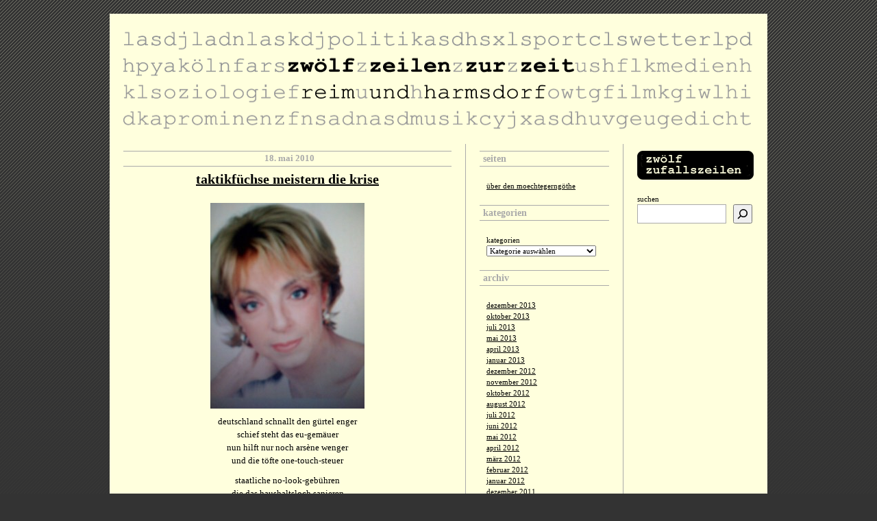

--- FILE ---
content_type: text/html; charset=UTF-8
request_url: https://www.zwoelfzeilen.com/2010/05/18/taktikfuchse-meistern-die-krise/
body_size: 8835
content:
<!DOCTYPE html PUBLIC "-//W3C//DTD XHTML 1.0 Transitional//EN" "http://www.w3.org/TR/xhtml1/DTD/xhtml1-transitional.dtd">
<html xmlns="http://www.w3.org/1999/xhtml" xml:lang="de" lang="de">

<head profile="http://gmpg.org/xfn/11">
  <base href="https://www.zwoelfzeilen.com" />
	<meta http-equiv="Content-Type" content="text/html; charset=UTF-8" />
	<title>   taktikfüchse meistern die krise |  zwölf zeilen zur zeit &#8211; reim und harmsdorf &#8211; das gedichtblog</title>
	<meta name="generator" content="WordPress" />
	<meta name="robots" content="index, follow" />
	<meta name="description" content="  taktikfüchse meistern die krise &#8211; " />
	<meta name="keywords" content="gedicht, poesie, gedichtblog" />
	<meta name="language" content="de" />
	<meta name="content-language" content="de" />
	<meta name="publisher" content="zwölf zeilen zur zeit &#8211; reim und harmsdorf &#8211; das gedichtblog" />
	<meta name="revisit-after" content="1 days" />
	<meta name="author" content="rabo calypse" />
	<link rel="stylesheet" href="https://www.zwoelfzeilen.com/wp-content/themes/zzzz/style.css" type="text/css" media="screen" />
	<link rel="stylesheet" href="https://www.zwoelfzeilen.com/wp-content/themes/zzzz/style.css" type="text/css" media="print" />
	<link rel="alternate" type="application/rss+xml" title="RSS 2.0" href="https://www.zwoelfzeilen.com/feed/" />
	<link rel="Shortcut Icon" type="image/x-icon" href="https://www.zwoelfzeilen.com/favicon.ico" />
	<link rel="pingback" href="https://www.zwoelfzeilen.com/xmlrpc.php" />
	<!--<script type="text/javascript" src="https://www.zwoelfzeilen.com/wp-content/themes/zzzz/js/.js');"></script>-->
	<meta name='robots' content='max-image-preview:large' />
<link rel="alternate" type="application/rss+xml" title="zwölf zeilen zur zeit - reim und harmsdorf - das gedichtblog &raquo; taktikfüchse meistern die krise-Kommentar-Feed" href="https://www.zwoelfzeilen.com/2010/05/18/taktikfuchse-meistern-die-krise/feed/" />
<link rel="alternate" title="oEmbed (JSON)" type="application/json+oembed" href="https://www.zwoelfzeilen.com/wp-json/oembed/1.0/embed?url=https%3A%2F%2Fwww.zwoelfzeilen.com%2F2010%2F05%2F18%2Ftaktikfuchse-meistern-die-krise%2F" />
<link rel="alternate" title="oEmbed (XML)" type="text/xml+oembed" href="https://www.zwoelfzeilen.com/wp-json/oembed/1.0/embed?url=https%3A%2F%2Fwww.zwoelfzeilen.com%2F2010%2F05%2F18%2Ftaktikfuchse-meistern-die-krise%2F&#038;format=xml" />
<style id='wp-img-auto-sizes-contain-inline-css' type='text/css'>
img:is([sizes=auto i],[sizes^="auto," i]){contain-intrinsic-size:3000px 1500px}
/*# sourceURL=wp-img-auto-sizes-contain-inline-css */
</style>
<style id='wp-emoji-styles-inline-css' type='text/css'>

	img.wp-smiley, img.emoji {
		display: inline !important;
		border: none !important;
		box-shadow: none !important;
		height: 1em !important;
		width: 1em !important;
		margin: 0 0.07em !important;
		vertical-align: -0.1em !important;
		background: none !important;
		padding: 0 !important;
	}
/*# sourceURL=wp-emoji-styles-inline-css */
</style>
<style id='wp-block-library-inline-css' type='text/css'>
:root{--wp-block-synced-color:#7a00df;--wp-block-synced-color--rgb:122,0,223;--wp-bound-block-color:var(--wp-block-synced-color);--wp-editor-canvas-background:#ddd;--wp-admin-theme-color:#007cba;--wp-admin-theme-color--rgb:0,124,186;--wp-admin-theme-color-darker-10:#006ba1;--wp-admin-theme-color-darker-10--rgb:0,107,160.5;--wp-admin-theme-color-darker-20:#005a87;--wp-admin-theme-color-darker-20--rgb:0,90,135;--wp-admin-border-width-focus:2px}@media (min-resolution:192dpi){:root{--wp-admin-border-width-focus:1.5px}}.wp-element-button{cursor:pointer}:root .has-very-light-gray-background-color{background-color:#eee}:root .has-very-dark-gray-background-color{background-color:#313131}:root .has-very-light-gray-color{color:#eee}:root .has-very-dark-gray-color{color:#313131}:root .has-vivid-green-cyan-to-vivid-cyan-blue-gradient-background{background:linear-gradient(135deg,#00d084,#0693e3)}:root .has-purple-crush-gradient-background{background:linear-gradient(135deg,#34e2e4,#4721fb 50%,#ab1dfe)}:root .has-hazy-dawn-gradient-background{background:linear-gradient(135deg,#faaca8,#dad0ec)}:root .has-subdued-olive-gradient-background{background:linear-gradient(135deg,#fafae1,#67a671)}:root .has-atomic-cream-gradient-background{background:linear-gradient(135deg,#fdd79a,#004a59)}:root .has-nightshade-gradient-background{background:linear-gradient(135deg,#330968,#31cdcf)}:root .has-midnight-gradient-background{background:linear-gradient(135deg,#020381,#2874fc)}:root{--wp--preset--font-size--normal:16px;--wp--preset--font-size--huge:42px}.has-regular-font-size{font-size:1em}.has-larger-font-size{font-size:2.625em}.has-normal-font-size{font-size:var(--wp--preset--font-size--normal)}.has-huge-font-size{font-size:var(--wp--preset--font-size--huge)}.has-text-align-center{text-align:center}.has-text-align-left{text-align:left}.has-text-align-right{text-align:right}.has-fit-text{white-space:nowrap!important}#end-resizable-editor-section{display:none}.aligncenter{clear:both}.items-justified-left{justify-content:flex-start}.items-justified-center{justify-content:center}.items-justified-right{justify-content:flex-end}.items-justified-space-between{justify-content:space-between}.screen-reader-text{border:0;clip-path:inset(50%);height:1px;margin:-1px;overflow:hidden;padding:0;position:absolute;width:1px;word-wrap:normal!important}.screen-reader-text:focus{background-color:#ddd;clip-path:none;color:#444;display:block;font-size:1em;height:auto;left:5px;line-height:normal;padding:15px 23px 14px;text-decoration:none;top:5px;width:auto;z-index:100000}html :where(.has-border-color){border-style:solid}html :where([style*=border-top-color]){border-top-style:solid}html :where([style*=border-right-color]){border-right-style:solid}html :where([style*=border-bottom-color]){border-bottom-style:solid}html :where([style*=border-left-color]){border-left-style:solid}html :where([style*=border-width]){border-style:solid}html :where([style*=border-top-width]){border-top-style:solid}html :where([style*=border-right-width]){border-right-style:solid}html :where([style*=border-bottom-width]){border-bottom-style:solid}html :where([style*=border-left-width]){border-left-style:solid}html :where(img[class*=wp-image-]){height:auto;max-width:100%}:where(figure){margin:0 0 1em}html :where(.is-position-sticky){--wp-admin--admin-bar--position-offset:var(--wp-admin--admin-bar--height,0px)}@media screen and (max-width:600px){html :where(.is-position-sticky){--wp-admin--admin-bar--position-offset:0px}}

/*# sourceURL=wp-block-library-inline-css */
</style><style id='wp-block-archives-inline-css' type='text/css'>
.wp-block-archives{box-sizing:border-box}.wp-block-archives-dropdown label{display:block}
/*# sourceURL=https://www.zwoelfzeilen.com/wp-includes/blocks/archives/style.min.css */
</style>
<style id='wp-block-categories-inline-css' type='text/css'>
.wp-block-categories{box-sizing:border-box}.wp-block-categories.alignleft{margin-right:2em}.wp-block-categories.alignright{margin-left:2em}.wp-block-categories.wp-block-categories-dropdown.aligncenter{text-align:center}.wp-block-categories .wp-block-categories__label{display:block;width:100%}
/*# sourceURL=https://www.zwoelfzeilen.com/wp-includes/blocks/categories/style.min.css */
</style>
<style id='wp-block-heading-inline-css' type='text/css'>
h1:where(.wp-block-heading).has-background,h2:where(.wp-block-heading).has-background,h3:where(.wp-block-heading).has-background,h4:where(.wp-block-heading).has-background,h5:where(.wp-block-heading).has-background,h6:where(.wp-block-heading).has-background{padding:1.25em 2.375em}h1.has-text-align-left[style*=writing-mode]:where([style*=vertical-lr]),h1.has-text-align-right[style*=writing-mode]:where([style*=vertical-rl]),h2.has-text-align-left[style*=writing-mode]:where([style*=vertical-lr]),h2.has-text-align-right[style*=writing-mode]:where([style*=vertical-rl]),h3.has-text-align-left[style*=writing-mode]:where([style*=vertical-lr]),h3.has-text-align-right[style*=writing-mode]:where([style*=vertical-rl]),h4.has-text-align-left[style*=writing-mode]:where([style*=vertical-lr]),h4.has-text-align-right[style*=writing-mode]:where([style*=vertical-rl]),h5.has-text-align-left[style*=writing-mode]:where([style*=vertical-lr]),h5.has-text-align-right[style*=writing-mode]:where([style*=vertical-rl]),h6.has-text-align-left[style*=writing-mode]:where([style*=vertical-lr]),h6.has-text-align-right[style*=writing-mode]:where([style*=vertical-rl]){rotate:180deg}
/*# sourceURL=https://www.zwoelfzeilen.com/wp-includes/blocks/heading/style.min.css */
</style>
<style id='wp-block-page-list-inline-css' type='text/css'>
.wp-block-navigation .wp-block-page-list{align-items:var(--navigation-layout-align,initial);background-color:inherit;display:flex;flex-direction:var(--navigation-layout-direction,initial);flex-wrap:var(--navigation-layout-wrap,wrap);justify-content:var(--navigation-layout-justify,initial)}.wp-block-navigation .wp-block-navigation-item{background-color:inherit}.wp-block-page-list{box-sizing:border-box}
/*# sourceURL=https://www.zwoelfzeilen.com/wp-includes/blocks/page-list/style.min.css */
</style>
<style id='wp-block-search-inline-css' type='text/css'>
.wp-block-search__button{margin-left:10px;word-break:normal}.wp-block-search__button.has-icon{line-height:0}.wp-block-search__button svg{height:1.25em;min-height:24px;min-width:24px;width:1.25em;fill:currentColor;vertical-align:text-bottom}:where(.wp-block-search__button){border:1px solid #ccc;padding:6px 10px}.wp-block-search__inside-wrapper{display:flex;flex:auto;flex-wrap:nowrap;max-width:100%}.wp-block-search__label{width:100%}.wp-block-search.wp-block-search__button-only .wp-block-search__button{box-sizing:border-box;display:flex;flex-shrink:0;justify-content:center;margin-left:0;max-width:100%}.wp-block-search.wp-block-search__button-only .wp-block-search__inside-wrapper{min-width:0!important;transition-property:width}.wp-block-search.wp-block-search__button-only .wp-block-search__input{flex-basis:100%;transition-duration:.3s}.wp-block-search.wp-block-search__button-only.wp-block-search__searchfield-hidden,.wp-block-search.wp-block-search__button-only.wp-block-search__searchfield-hidden .wp-block-search__inside-wrapper{overflow:hidden}.wp-block-search.wp-block-search__button-only.wp-block-search__searchfield-hidden .wp-block-search__input{border-left-width:0!important;border-right-width:0!important;flex-basis:0;flex-grow:0;margin:0;min-width:0!important;padding-left:0!important;padding-right:0!important;width:0!important}:where(.wp-block-search__input){appearance:none;border:1px solid #949494;flex-grow:1;font-family:inherit;font-size:inherit;font-style:inherit;font-weight:inherit;letter-spacing:inherit;line-height:inherit;margin-left:0;margin-right:0;min-width:3rem;padding:8px;text-decoration:unset!important;text-transform:inherit}:where(.wp-block-search__button-inside .wp-block-search__inside-wrapper){background-color:#fff;border:1px solid #949494;box-sizing:border-box;padding:4px}:where(.wp-block-search__button-inside .wp-block-search__inside-wrapper) .wp-block-search__input{border:none;border-radius:0;padding:0 4px}:where(.wp-block-search__button-inside .wp-block-search__inside-wrapper) .wp-block-search__input:focus{outline:none}:where(.wp-block-search__button-inside .wp-block-search__inside-wrapper) :where(.wp-block-search__button){padding:4px 8px}.wp-block-search.aligncenter .wp-block-search__inside-wrapper{margin:auto}.wp-block[data-align=right] .wp-block-search.wp-block-search__button-only .wp-block-search__inside-wrapper{float:right}
/*# sourceURL=https://www.zwoelfzeilen.com/wp-includes/blocks/search/style.min.css */
</style>
<style id='wp-block-group-inline-css' type='text/css'>
.wp-block-group{box-sizing:border-box}:where(.wp-block-group.wp-block-group-is-layout-constrained){position:relative}
/*# sourceURL=https://www.zwoelfzeilen.com/wp-includes/blocks/group/style.min.css */
</style>
<style id='global-styles-inline-css' type='text/css'>
:root{--wp--preset--aspect-ratio--square: 1;--wp--preset--aspect-ratio--4-3: 4/3;--wp--preset--aspect-ratio--3-4: 3/4;--wp--preset--aspect-ratio--3-2: 3/2;--wp--preset--aspect-ratio--2-3: 2/3;--wp--preset--aspect-ratio--16-9: 16/9;--wp--preset--aspect-ratio--9-16: 9/16;--wp--preset--color--black: #000000;--wp--preset--color--cyan-bluish-gray: #abb8c3;--wp--preset--color--white: #ffffff;--wp--preset--color--pale-pink: #f78da7;--wp--preset--color--vivid-red: #cf2e2e;--wp--preset--color--luminous-vivid-orange: #ff6900;--wp--preset--color--luminous-vivid-amber: #fcb900;--wp--preset--color--light-green-cyan: #7bdcb5;--wp--preset--color--vivid-green-cyan: #00d084;--wp--preset--color--pale-cyan-blue: #8ed1fc;--wp--preset--color--vivid-cyan-blue: #0693e3;--wp--preset--color--vivid-purple: #9b51e0;--wp--preset--gradient--vivid-cyan-blue-to-vivid-purple: linear-gradient(135deg,rgb(6,147,227) 0%,rgb(155,81,224) 100%);--wp--preset--gradient--light-green-cyan-to-vivid-green-cyan: linear-gradient(135deg,rgb(122,220,180) 0%,rgb(0,208,130) 100%);--wp--preset--gradient--luminous-vivid-amber-to-luminous-vivid-orange: linear-gradient(135deg,rgb(252,185,0) 0%,rgb(255,105,0) 100%);--wp--preset--gradient--luminous-vivid-orange-to-vivid-red: linear-gradient(135deg,rgb(255,105,0) 0%,rgb(207,46,46) 100%);--wp--preset--gradient--very-light-gray-to-cyan-bluish-gray: linear-gradient(135deg,rgb(238,238,238) 0%,rgb(169,184,195) 100%);--wp--preset--gradient--cool-to-warm-spectrum: linear-gradient(135deg,rgb(74,234,220) 0%,rgb(151,120,209) 20%,rgb(207,42,186) 40%,rgb(238,44,130) 60%,rgb(251,105,98) 80%,rgb(254,248,76) 100%);--wp--preset--gradient--blush-light-purple: linear-gradient(135deg,rgb(255,206,236) 0%,rgb(152,150,240) 100%);--wp--preset--gradient--blush-bordeaux: linear-gradient(135deg,rgb(254,205,165) 0%,rgb(254,45,45) 50%,rgb(107,0,62) 100%);--wp--preset--gradient--luminous-dusk: linear-gradient(135deg,rgb(255,203,112) 0%,rgb(199,81,192) 50%,rgb(65,88,208) 100%);--wp--preset--gradient--pale-ocean: linear-gradient(135deg,rgb(255,245,203) 0%,rgb(182,227,212) 50%,rgb(51,167,181) 100%);--wp--preset--gradient--electric-grass: linear-gradient(135deg,rgb(202,248,128) 0%,rgb(113,206,126) 100%);--wp--preset--gradient--midnight: linear-gradient(135deg,rgb(2,3,129) 0%,rgb(40,116,252) 100%);--wp--preset--font-size--small: 13px;--wp--preset--font-size--medium: 20px;--wp--preset--font-size--large: 36px;--wp--preset--font-size--x-large: 42px;--wp--preset--spacing--20: 0.44rem;--wp--preset--spacing--30: 0.67rem;--wp--preset--spacing--40: 1rem;--wp--preset--spacing--50: 1.5rem;--wp--preset--spacing--60: 2.25rem;--wp--preset--spacing--70: 3.38rem;--wp--preset--spacing--80: 5.06rem;--wp--preset--shadow--natural: 6px 6px 9px rgba(0, 0, 0, 0.2);--wp--preset--shadow--deep: 12px 12px 50px rgba(0, 0, 0, 0.4);--wp--preset--shadow--sharp: 6px 6px 0px rgba(0, 0, 0, 0.2);--wp--preset--shadow--outlined: 6px 6px 0px -3px rgb(255, 255, 255), 6px 6px rgb(0, 0, 0);--wp--preset--shadow--crisp: 6px 6px 0px rgb(0, 0, 0);}:where(.is-layout-flex){gap: 0.5em;}:where(.is-layout-grid){gap: 0.5em;}body .is-layout-flex{display: flex;}.is-layout-flex{flex-wrap: wrap;align-items: center;}.is-layout-flex > :is(*, div){margin: 0;}body .is-layout-grid{display: grid;}.is-layout-grid > :is(*, div){margin: 0;}:where(.wp-block-columns.is-layout-flex){gap: 2em;}:where(.wp-block-columns.is-layout-grid){gap: 2em;}:where(.wp-block-post-template.is-layout-flex){gap: 1.25em;}:where(.wp-block-post-template.is-layout-grid){gap: 1.25em;}.has-black-color{color: var(--wp--preset--color--black) !important;}.has-cyan-bluish-gray-color{color: var(--wp--preset--color--cyan-bluish-gray) !important;}.has-white-color{color: var(--wp--preset--color--white) !important;}.has-pale-pink-color{color: var(--wp--preset--color--pale-pink) !important;}.has-vivid-red-color{color: var(--wp--preset--color--vivid-red) !important;}.has-luminous-vivid-orange-color{color: var(--wp--preset--color--luminous-vivid-orange) !important;}.has-luminous-vivid-amber-color{color: var(--wp--preset--color--luminous-vivid-amber) !important;}.has-light-green-cyan-color{color: var(--wp--preset--color--light-green-cyan) !important;}.has-vivid-green-cyan-color{color: var(--wp--preset--color--vivid-green-cyan) !important;}.has-pale-cyan-blue-color{color: var(--wp--preset--color--pale-cyan-blue) !important;}.has-vivid-cyan-blue-color{color: var(--wp--preset--color--vivid-cyan-blue) !important;}.has-vivid-purple-color{color: var(--wp--preset--color--vivid-purple) !important;}.has-black-background-color{background-color: var(--wp--preset--color--black) !important;}.has-cyan-bluish-gray-background-color{background-color: var(--wp--preset--color--cyan-bluish-gray) !important;}.has-white-background-color{background-color: var(--wp--preset--color--white) !important;}.has-pale-pink-background-color{background-color: var(--wp--preset--color--pale-pink) !important;}.has-vivid-red-background-color{background-color: var(--wp--preset--color--vivid-red) !important;}.has-luminous-vivid-orange-background-color{background-color: var(--wp--preset--color--luminous-vivid-orange) !important;}.has-luminous-vivid-amber-background-color{background-color: var(--wp--preset--color--luminous-vivid-amber) !important;}.has-light-green-cyan-background-color{background-color: var(--wp--preset--color--light-green-cyan) !important;}.has-vivid-green-cyan-background-color{background-color: var(--wp--preset--color--vivid-green-cyan) !important;}.has-pale-cyan-blue-background-color{background-color: var(--wp--preset--color--pale-cyan-blue) !important;}.has-vivid-cyan-blue-background-color{background-color: var(--wp--preset--color--vivid-cyan-blue) !important;}.has-vivid-purple-background-color{background-color: var(--wp--preset--color--vivid-purple) !important;}.has-black-border-color{border-color: var(--wp--preset--color--black) !important;}.has-cyan-bluish-gray-border-color{border-color: var(--wp--preset--color--cyan-bluish-gray) !important;}.has-white-border-color{border-color: var(--wp--preset--color--white) !important;}.has-pale-pink-border-color{border-color: var(--wp--preset--color--pale-pink) !important;}.has-vivid-red-border-color{border-color: var(--wp--preset--color--vivid-red) !important;}.has-luminous-vivid-orange-border-color{border-color: var(--wp--preset--color--luminous-vivid-orange) !important;}.has-luminous-vivid-amber-border-color{border-color: var(--wp--preset--color--luminous-vivid-amber) !important;}.has-light-green-cyan-border-color{border-color: var(--wp--preset--color--light-green-cyan) !important;}.has-vivid-green-cyan-border-color{border-color: var(--wp--preset--color--vivid-green-cyan) !important;}.has-pale-cyan-blue-border-color{border-color: var(--wp--preset--color--pale-cyan-blue) !important;}.has-vivid-cyan-blue-border-color{border-color: var(--wp--preset--color--vivid-cyan-blue) !important;}.has-vivid-purple-border-color{border-color: var(--wp--preset--color--vivid-purple) !important;}.has-vivid-cyan-blue-to-vivid-purple-gradient-background{background: var(--wp--preset--gradient--vivid-cyan-blue-to-vivid-purple) !important;}.has-light-green-cyan-to-vivid-green-cyan-gradient-background{background: var(--wp--preset--gradient--light-green-cyan-to-vivid-green-cyan) !important;}.has-luminous-vivid-amber-to-luminous-vivid-orange-gradient-background{background: var(--wp--preset--gradient--luminous-vivid-amber-to-luminous-vivid-orange) !important;}.has-luminous-vivid-orange-to-vivid-red-gradient-background{background: var(--wp--preset--gradient--luminous-vivid-orange-to-vivid-red) !important;}.has-very-light-gray-to-cyan-bluish-gray-gradient-background{background: var(--wp--preset--gradient--very-light-gray-to-cyan-bluish-gray) !important;}.has-cool-to-warm-spectrum-gradient-background{background: var(--wp--preset--gradient--cool-to-warm-spectrum) !important;}.has-blush-light-purple-gradient-background{background: var(--wp--preset--gradient--blush-light-purple) !important;}.has-blush-bordeaux-gradient-background{background: var(--wp--preset--gradient--blush-bordeaux) !important;}.has-luminous-dusk-gradient-background{background: var(--wp--preset--gradient--luminous-dusk) !important;}.has-pale-ocean-gradient-background{background: var(--wp--preset--gradient--pale-ocean) !important;}.has-electric-grass-gradient-background{background: var(--wp--preset--gradient--electric-grass) !important;}.has-midnight-gradient-background{background: var(--wp--preset--gradient--midnight) !important;}.has-small-font-size{font-size: var(--wp--preset--font-size--small) !important;}.has-medium-font-size{font-size: var(--wp--preset--font-size--medium) !important;}.has-large-font-size{font-size: var(--wp--preset--font-size--large) !important;}.has-x-large-font-size{font-size: var(--wp--preset--font-size--x-large) !important;}
/*# sourceURL=global-styles-inline-css */
</style>

<style id='classic-theme-styles-inline-css' type='text/css'>
/*! This file is auto-generated */
.wp-block-button__link{color:#fff;background-color:#32373c;border-radius:9999px;box-shadow:none;text-decoration:none;padding:calc(.667em + 2px) calc(1.333em + 2px);font-size:1.125em}.wp-block-file__button{background:#32373c;color:#fff;text-decoration:none}
/*# sourceURL=/wp-includes/css/classic-themes.min.css */
</style>
<link rel="https://api.w.org/" href="https://www.zwoelfzeilen.com/wp-json/" /><link rel="alternate" title="JSON" type="application/json" href="https://www.zwoelfzeilen.com/wp-json/wp/v2/posts/884" /><link rel="EditURI" type="application/rsd+xml" title="RSD" href="https://www.zwoelfzeilen.com/xmlrpc.php?rsd" />
<meta name="generator" content="WordPress 6.9" />
<link rel="canonical" href="https://www.zwoelfzeilen.com/2010/05/18/taktikfuchse-meistern-die-krise/" />
<link rel='shortlink' href='https://www.zwoelfzeilen.com/?p=884' />
		<style type="text/css" id="wp-custom-css">
			#sidebar select {
    width: 160px;
    margin-left: 0px;
}		</style>
		
</head>
<body>
	<div id="wrap">
	<div id="header">
        <a href="https://www.zwoelfzeilen.com"><img src="https://www.zwoelfzeilen.com/wp-content/themes/zzzz/img/header.png" alt="zw&ouml;lf zeilen zur zeit &#8211; zur&uuml;ck zur startseite" title="zw&ouml;lf zeilen zur zeit &#8211; zur&uuml;ck zur startseite" width="920" height="150" /></a>
		<h1><a accesskey="1" href="https://www.zwoelfzeilen.com/">zwölf zeilen zur zeit &#8211; reim und harmsdorf &#8211; das gedichtblog</a></h1>
		<p></p>
	</div>
	<div id="content">			<div class="post" id="post-884">
		<p class="topmetadata">18. Mai 2010</p>
			<h2><a href="https://www.zwoelfzeilen.com/2010/05/18/taktikfuchse-meistern-die-krise/" rel="bookmark">taktikfüchse meistern die krise</a></h2>
			<p><a href="https://www.zwoelfzeilen.com/wp-content/uploads/2010/05/berta_krise.jpg"><img fetchpriority="high" decoding="async" class="aligncenter size-medium wp-image-885" title="berta_krise" src="https://www.zwoelfzeilen.com/wp-content/uploads/2010/05/berta_krise.jpg?w=225" alt="" width="225" height="300" srcset="https://www.zwoelfzeilen.com/wp-content/uploads/2010/05/berta_krise.jpg 600w, https://www.zwoelfzeilen.com/wp-content/uploads/2010/05/berta_krise-225x300.jpg 225w" sizes="(max-width: 225px) 100vw, 225px" /></a></p>
<p style="text-align:center;">deutschland schnallt den gürtel enger<br />
schief steht das eu-gemäuer<br />
nun  hilft nur noch arsène wenger<br />
und die töfte one-touch-steuer</p>
<p style="text-align:center;">staatliche  no-look-gebühren<br />
die das haushaltsloch sanieren<br />
werden heftig  diskutiert<br />
ehe brüssel einmarschiert</p>
<p style="text-align:center;">schäubles doppel-sechs  solls richten<br />
dass die währung sich jetzt fängt<br />
weil an ihr europa  hängt<br />
samt der tannen und der fichten</p>
			   <span class="fleft">&laquo; <a href="https://www.zwoelfzeilen.com/2010/05/17/kevin-boateng-der-dokter-mit-dem-hammer/" rel="prev">kevin boateng &#8211; der dokter mit dem hammer</a></span><span class="fright"><a href="https://www.zwoelfzeilen.com/2010/05/19/der-gouverneur-der-tiere/" rel="next">der gouverneur der tiere</a> &raquo;</span><br class="clear" /> 
						<p class="postmetadata">1ng0 am 18. Mai 2010 in <a href="https://www.zwoelfzeilen.com/category/gedicht/" rel="category tag">gedicht</a>, <a href="https://www.zwoelfzeilen.com/category/politik/" rel="category tag">politik</a>, <a href="https://www.zwoelfzeilen.com/category/wirtschaft/" rel="category tag">wirtschaft</a> <br />tags: <a href="https://www.zwoelfzeilen.com/tag/eu/" rel="tag">eu</a>, <a href="https://www.zwoelfzeilen.com/tag/euro/" rel="tag">euro</a>, <a href="https://www.zwoelfzeilen.com/tag/griese/" rel="tag">griese</a>, <a href="https://www.zwoelfzeilen.com/tag/krise/" rel="tag">krise</a>, <a href="https://www.zwoelfzeilen.com/tag/stabilitat/" rel="tag">stabilität</a>, <a href="https://www.zwoelfzeilen.com/tag/wolfgang-schauble/" rel="tag">wolfgang schäuble</a><br />kommentare: <a href="https://www.zwoelfzeilen.com/2010/05/18/taktikfuchse-meistern-die-krise/#respond">fehlanzeige &#187;</a>  </p>
		</div>
		
		<div id="commentbox">
			
					<p class="small">
			<a href="https://www.zwoelfzeilen.com/2010/05/18/taktikfuchse-meistern-die-krise/#postcomment">Schreibe einen Kommentar</a>
				 &middot; <a href="https://www.zwoelfzeilen.com/2010/05/18/taktikfuchse-meistern-die-krise/feed/">RSS Kommentare</a>			</p>
		  
  		            <br />
			<h3 id="comments">Bisher keine Kommentare</h3>
		<br />
	
						<p class="small"></p>
				
	
		    <br />
					<p>Du musst <a href="https://www.zwoelfzeilen.com/wp-login.php?redirect_to=https://www.zwoelfzeilen.com/2010/05/18/taktikfuchse-meistern-die-krise/">angemeldet</a> sein ,um zu kommentieren.</p>
			
		</div>
		
	</div>
		<div id="sidebar"><div class="sidebarwrap">
	<ul>
		<li id="block-8" class="widget widget_block">
<h2 class="wp-block-heading">Seiten</h2>
</li>
<li id="block-7" class="widget widget_block"><ul class="wp-block-page-list"><li class="wp-block-pages-list__item"><a class="wp-block-pages-list__item__link" href="https://www.zwoelfzeilen.com/about/">über den moechtegerngöthe</a></li></ul></li>
<li id="block-9" class="widget widget_block">
<h2 class="wp-block-heading">Kategorien</h2>
</li>
<li id="block-10" class="widget widget_block widget_categories"><div class="wp-block-categories-dropdown cat wp-block-categories"><label class="wp-block-categories__label" for="wp-block-categories-1">Kategorien</label><select  name='category_name' id='wp-block-categories-1' class='postform'>
	<option value='-1'>Kategorie auswählen</option>
	<option class="level-0" value="architektur">architektur&nbsp;&nbsp;(14)</option>
	<option class="level-0" value="arschgeigen">arschgeigen&nbsp;&nbsp;(44)</option>
	<option class="level-0" value="film">film&nbsp;&nbsp;(10)</option>
	<option class="level-0" value="finanzen">finanzen&nbsp;&nbsp;(12)</option>
	<option class="level-0" value="flora-und-sauna">flora und sauna&nbsp;&nbsp;(19)</option>
	<option class="level-0" value="gedicht">gedicht&nbsp;&nbsp;(487)</option>
	<option class="level-0" value="geografie">geografie&nbsp;&nbsp;(41)</option>
	<option class="level-0" value="koln">köln&nbsp;&nbsp;(60)</option>
	<option class="level-1" value="sulz">&nbsp;&nbsp;&nbsp;sülz&nbsp;&nbsp;(31)</option>
	<option class="level-0" value="kulinarik">kulinarik&nbsp;&nbsp;(44)</option>
	<option class="level-0" value="kultur">kultur&nbsp;&nbsp;(46)</option>
	<option class="level-0" value="landsmannschaft">landsmannschaft&nbsp;&nbsp;(43)</option>
	<option class="level-0" value="liebe">liebe&nbsp;&nbsp;(8)</option>
	<option class="level-0" value="literatur">literatur&nbsp;&nbsp;(19)</option>
	<option class="level-0" value="medien">medien&nbsp;&nbsp;(22)</option>
	<option class="level-0" value="medizin">medizin&nbsp;&nbsp;(12)</option>
	<option class="level-0" value="musik">musik&nbsp;&nbsp;(73)</option>
	<option class="level-1" value="festivals">&nbsp;&nbsp;&nbsp;festivals&nbsp;&nbsp;(6)</option>
	<option class="level-0" value="pflanzen">pflanzen&nbsp;&nbsp;(2)</option>
	<option class="level-0" value="politik">politik&nbsp;&nbsp;(68)</option>
	<option class="level-1" value="bundeskabinett-politik-2">&nbsp;&nbsp;&nbsp;bundeskabinett&nbsp;&nbsp;(25)</option>
	<option class="level-0" value="prominenz-u-u-zweifelhaft">prominenz (u.u. zweifelhaft)&nbsp;&nbsp;(144)</option>
	<option class="level-0" value="quatsch-mit-sose">quatsch mit soße&nbsp;&nbsp;(17)</option>
	<option class="level-0" value="religion-weltanschauung">religion / weltanschauung&nbsp;&nbsp;(52)</option>
	<option class="level-0" value="schurken-des-alltags">schurken des alltags&nbsp;&nbsp;(28)</option>
	<option class="level-0" value="service">service&nbsp;&nbsp;(18)</option>
	<option class="level-0" value="soziologie">soziologie&nbsp;&nbsp;(50)</option>
	<option class="level-0" value="sport">sport&nbsp;&nbsp;(68)</option>
	<option class="level-1" value="fusball">&nbsp;&nbsp;&nbsp;fußball&nbsp;&nbsp;(58)</option>
	<option class="level-2" value="bundesliga">&nbsp;&nbsp;&nbsp;&nbsp;&nbsp;&nbsp;bundesliga&nbsp;&nbsp;(19)</option>
	<option class="level-2" value="em-2012">&nbsp;&nbsp;&nbsp;&nbsp;&nbsp;&nbsp;em 2012&nbsp;&nbsp;(2)</option>
	<option class="level-2" value="vfb-stuttgart">&nbsp;&nbsp;&nbsp;&nbsp;&nbsp;&nbsp;vfb stuttgart&nbsp;&nbsp;(19)</option>
	<option class="level-2" value="wm-2010">&nbsp;&nbsp;&nbsp;&nbsp;&nbsp;&nbsp;wm 2010&nbsp;&nbsp;(15)</option>
	<option class="level-0" value="steine">steine&nbsp;&nbsp;(8)</option>
	<option class="level-0" value="tiere">tiere&nbsp;&nbsp;(25)</option>
	<option class="level-0" value="tv">tv&nbsp;&nbsp;(15)</option>
	<option class="level-1" value="tatort">&nbsp;&nbsp;&nbsp;tatort&nbsp;&nbsp;(4)</option>
	<option class="level-0" value="wetter-jahreszeit">wetter / jahreszeit&nbsp;&nbsp;(29)</option>
	<option class="level-0" value="wirtschaft">wirtschaft&nbsp;&nbsp;(21)</option>
	<option class="level-0" value="wissenschaft">wissenschaft&nbsp;&nbsp;(8)</option>
</select><script type="text/javascript">
/* <![CDATA[ */
( ( [ dropdownId, homeUrl ] ) => {
		const dropdown = document.getElementById( dropdownId );
		function onSelectChange() {
			setTimeout( () => {
				if ( 'escape' === dropdown.dataset.lastkey ) {
					return;
				}
				if ( dropdown.value && dropdown instanceof HTMLSelectElement ) {
					const url = new URL( homeUrl );
					url.searchParams.set( dropdown.name, dropdown.value );
					location.href = url.href;
				}
			}, 250 );
		}
		function onKeyUp( event ) {
			if ( 'Escape' === event.key ) {
				dropdown.dataset.lastkey = 'escape';
			} else {
				delete dropdown.dataset.lastkey;
			}
		}
		function onClick() {
			delete dropdown.dataset.lastkey;
		}
		dropdown.addEventListener( 'keyup', onKeyUp );
		dropdown.addEventListener( 'click', onClick );
		dropdown.addEventListener( 'change', onSelectChange );
	} )( ["wp-block-categories-1","https://www.zwoelfzeilen.com"] );
//# sourceURL=build_dropdown_script_block_core_categories
/* ]]> */
</script>

</div></li>
<li id="block-11" class="widget widget_block">
<h2 class="wp-block-heading">Archiv</h2>
</li>
<li id="block-12" class="widget widget_block widget_archive"><ul class="wp-block-archives-list wp-block-archives">	<li><a href='https://www.zwoelfzeilen.com/2013/12/'>Dezember 2013</a></li>
	<li><a href='https://www.zwoelfzeilen.com/2013/10/'>Oktober 2013</a></li>
	<li><a href='https://www.zwoelfzeilen.com/2013/07/'>Juli 2013</a></li>
	<li><a href='https://www.zwoelfzeilen.com/2013/05/'>Mai 2013</a></li>
	<li><a href='https://www.zwoelfzeilen.com/2013/04/'>April 2013</a></li>
	<li><a href='https://www.zwoelfzeilen.com/2013/01/'>Januar 2013</a></li>
	<li><a href='https://www.zwoelfzeilen.com/2012/12/'>Dezember 2012</a></li>
	<li><a href='https://www.zwoelfzeilen.com/2012/11/'>November 2012</a></li>
	<li><a href='https://www.zwoelfzeilen.com/2012/10/'>Oktober 2012</a></li>
	<li><a href='https://www.zwoelfzeilen.com/2012/08/'>August 2012</a></li>
	<li><a href='https://www.zwoelfzeilen.com/2012/07/'>Juli 2012</a></li>
	<li><a href='https://www.zwoelfzeilen.com/2012/06/'>Juni 2012</a></li>
	<li><a href='https://www.zwoelfzeilen.com/2012/05/'>Mai 2012</a></li>
	<li><a href='https://www.zwoelfzeilen.com/2012/04/'>April 2012</a></li>
	<li><a href='https://www.zwoelfzeilen.com/2012/03/'>März 2012</a></li>
	<li><a href='https://www.zwoelfzeilen.com/2012/02/'>Februar 2012</a></li>
	<li><a href='https://www.zwoelfzeilen.com/2012/01/'>Januar 2012</a></li>
	<li><a href='https://www.zwoelfzeilen.com/2011/12/'>Dezember 2011</a></li>
	<li><a href='https://www.zwoelfzeilen.com/2011/11/'>November 2011</a></li>
	<li><a href='https://www.zwoelfzeilen.com/2011/10/'>Oktober 2011</a></li>
	<li><a href='https://www.zwoelfzeilen.com/2011/09/'>September 2011</a></li>
	<li><a href='https://www.zwoelfzeilen.com/2011/08/'>August 2011</a></li>
	<li><a href='https://www.zwoelfzeilen.com/2011/07/'>Juli 2011</a></li>
	<li><a href='https://www.zwoelfzeilen.com/2011/06/'>Juni 2011</a></li>
	<li><a href='https://www.zwoelfzeilen.com/2011/05/'>Mai 2011</a></li>
	<li><a href='https://www.zwoelfzeilen.com/2011/04/'>April 2011</a></li>
	<li><a href='https://www.zwoelfzeilen.com/2011/03/'>März 2011</a></li>
	<li><a href='https://www.zwoelfzeilen.com/2011/02/'>Februar 2011</a></li>
	<li><a href='https://www.zwoelfzeilen.com/2011/01/'>Januar 2011</a></li>
	<li><a href='https://www.zwoelfzeilen.com/2010/12/'>Dezember 2010</a></li>
	<li><a href='https://www.zwoelfzeilen.com/2010/11/'>November 2010</a></li>
	<li><a href='https://www.zwoelfzeilen.com/2010/10/'>Oktober 2010</a></li>
	<li><a href='https://www.zwoelfzeilen.com/2010/09/'>September 2010</a></li>
	<li><a href='https://www.zwoelfzeilen.com/2010/08/'>August 2010</a></li>
	<li><a href='https://www.zwoelfzeilen.com/2010/07/'>Juli 2010</a></li>
	<li><a href='https://www.zwoelfzeilen.com/2010/06/'>Juni 2010</a></li>
	<li><a href='https://www.zwoelfzeilen.com/2010/05/'>Mai 2010</a></li>
	<li><a href='https://www.zwoelfzeilen.com/2010/04/'>April 2010</a></li>
	<li><a href='https://www.zwoelfzeilen.com/2010/03/'>März 2010</a></li>
	<li><a href='https://www.zwoelfzeilen.com/2010/02/'>Februar 2010</a></li>
	<li><a href='https://www.zwoelfzeilen.com/2010/01/'>Januar 2010</a></li>
</ul></li>
		
	</ul>
	</div>
	</div>

	<div id="sidebar2">
<div class="sidebarwrap">
<ul>
<li>
<a href="https://www.zwoelfzeilen.com/2012/06/27/drei-lowen-beim-elfmeterschiesen/"  class="imglink"><img src="https://www.zwoelfzeilen.com/wp-content/themes/zzzz/img/randompoetry.png" alt="Zufallsgedicht" title="Zufallsgedicht" /></a></li>
<li id="block-5" class="widget widget_block">
<div class="wp-block-group"><div class="wp-block-group__inner-container is-layout-flow wp-block-group-is-layout-flow"></div></div>
</li>
<li id="block-13" class="widget widget_block widget_search"><form role="search" method="get" action="https://www.zwoelfzeilen.com/" class="wp-block-search__button-outside wp-block-search__icon-button wp-block-search"    ><label class="wp-block-search__label" for="wp-block-search__input-1" >Suchen</label><div class="wp-block-search__inside-wrapper"  style="width: 100%"><input class="wp-block-search__input" id="wp-block-search__input-1" placeholder="" value="" type="search" name="s" required /><button aria-label="Suchen" class="wp-block-search__button has-icon wp-element-button" type="submit" ><svg class="search-icon" viewBox="0 0 24 24" width="24" height="24">
					<path d="M13 5c-3.3 0-6 2.7-6 6 0 1.4.5 2.7 1.3 3.7l-3.8 3.8 1.1 1.1 3.8-3.8c1 .8 2.3 1.3 3.7 1.3 3.3 0 6-2.7 6-6S16.3 5 13 5zm0 10.5c-2.5 0-4.5-2-4.5-4.5s2-4.5 4.5-4.5 4.5 2 4.5 4.5-2 4.5-4.5 4.5z"></path>
				</svg></button></div></form></li>
</ul>
</div>
	</div>

	<div class="clear"></div>

	<div id="footer">
		<div id="footerleft">
	<ul>
					</ul>
	</div>

		<div id="footerright">
	<ul>
					</ul>
	</div>

	<br class="clear" />
		<p><a accesskey="1" href="https://www.zwoelfzeilen.com/">zwölf zeilen zur zeit &#8211; reim und harmsdorf &#8211; das gedichtblog</a> l&auml;uft mit <a href="http://wordpress.org">Wordpress</a> und dem Theme "zzzz" von <a href="https://www.rainerrapp.de/">Rainer Rapp</a>. headergrafik von cora pratz.</p> 
	</div>
  	</div>
	<script type="speculationrules">
{"prefetch":[{"source":"document","where":{"and":[{"href_matches":"/*"},{"not":{"href_matches":["/wp-*.php","/wp-admin/*","/wp-content/uploads/*","/wp-content/*","/wp-content/plugins/*","/wp-content/themes/zzzz/*","/*\\?(.+)"]}},{"not":{"selector_matches":"a[rel~=\"nofollow\"]"}},{"not":{"selector_matches":".no-prefetch, .no-prefetch a"}}]},"eagerness":"conservative"}]}
</script>
<script id="wp-emoji-settings" type="application/json">
{"baseUrl":"https://s.w.org/images/core/emoji/17.0.2/72x72/","ext":".png","svgUrl":"https://s.w.org/images/core/emoji/17.0.2/svg/","svgExt":".svg","source":{"concatemoji":"https://www.zwoelfzeilen.com/wp-includes/js/wp-emoji-release.min.js?ver=6.9"}}
</script>
<script type="module">
/* <![CDATA[ */
/*! This file is auto-generated */
const a=JSON.parse(document.getElementById("wp-emoji-settings").textContent),o=(window._wpemojiSettings=a,"wpEmojiSettingsSupports"),s=["flag","emoji"];function i(e){try{var t={supportTests:e,timestamp:(new Date).valueOf()};sessionStorage.setItem(o,JSON.stringify(t))}catch(e){}}function c(e,t,n){e.clearRect(0,0,e.canvas.width,e.canvas.height),e.fillText(t,0,0);t=new Uint32Array(e.getImageData(0,0,e.canvas.width,e.canvas.height).data);e.clearRect(0,0,e.canvas.width,e.canvas.height),e.fillText(n,0,0);const a=new Uint32Array(e.getImageData(0,0,e.canvas.width,e.canvas.height).data);return t.every((e,t)=>e===a[t])}function p(e,t){e.clearRect(0,0,e.canvas.width,e.canvas.height),e.fillText(t,0,0);var n=e.getImageData(16,16,1,1);for(let e=0;e<n.data.length;e++)if(0!==n.data[e])return!1;return!0}function u(e,t,n,a){switch(t){case"flag":return n(e,"\ud83c\udff3\ufe0f\u200d\u26a7\ufe0f","\ud83c\udff3\ufe0f\u200b\u26a7\ufe0f")?!1:!n(e,"\ud83c\udde8\ud83c\uddf6","\ud83c\udde8\u200b\ud83c\uddf6")&&!n(e,"\ud83c\udff4\udb40\udc67\udb40\udc62\udb40\udc65\udb40\udc6e\udb40\udc67\udb40\udc7f","\ud83c\udff4\u200b\udb40\udc67\u200b\udb40\udc62\u200b\udb40\udc65\u200b\udb40\udc6e\u200b\udb40\udc67\u200b\udb40\udc7f");case"emoji":return!a(e,"\ud83e\u1fac8")}return!1}function f(e,t,n,a){let r;const o=(r="undefined"!=typeof WorkerGlobalScope&&self instanceof WorkerGlobalScope?new OffscreenCanvas(300,150):document.createElement("canvas")).getContext("2d",{willReadFrequently:!0}),s=(o.textBaseline="top",o.font="600 32px Arial",{});return e.forEach(e=>{s[e]=t(o,e,n,a)}),s}function r(e){var t=document.createElement("script");t.src=e,t.defer=!0,document.head.appendChild(t)}a.supports={everything:!0,everythingExceptFlag:!0},new Promise(t=>{let n=function(){try{var e=JSON.parse(sessionStorage.getItem(o));if("object"==typeof e&&"number"==typeof e.timestamp&&(new Date).valueOf()<e.timestamp+604800&&"object"==typeof e.supportTests)return e.supportTests}catch(e){}return null}();if(!n){if("undefined"!=typeof Worker&&"undefined"!=typeof OffscreenCanvas&&"undefined"!=typeof URL&&URL.createObjectURL&&"undefined"!=typeof Blob)try{var e="postMessage("+f.toString()+"("+[JSON.stringify(s),u.toString(),c.toString(),p.toString()].join(",")+"));",a=new Blob([e],{type:"text/javascript"});const r=new Worker(URL.createObjectURL(a),{name:"wpTestEmojiSupports"});return void(r.onmessage=e=>{i(n=e.data),r.terminate(),t(n)})}catch(e){}i(n=f(s,u,c,p))}t(n)}).then(e=>{for(const n in e)a.supports[n]=e[n],a.supports.everything=a.supports.everything&&a.supports[n],"flag"!==n&&(a.supports.everythingExceptFlag=a.supports.everythingExceptFlag&&a.supports[n]);var t;a.supports.everythingExceptFlag=a.supports.everythingExceptFlag&&!a.supports.flag,a.supports.everything||((t=a.source||{}).concatemoji?r(t.concatemoji):t.wpemoji&&t.twemoji&&(r(t.twemoji),r(t.wpemoji)))});
//# sourceURL=https://www.zwoelfzeilen.com/wp-includes/js/wp-emoji-loader.min.js
/* ]]> */
</script>
   

</body>
</html>

<!-- Dynamic page generated in 0.139 seconds. -->
<!-- Cached page generated by WP-Super-Cache on 2026-01-20 12:38:57 -->

<!-- super cache -->